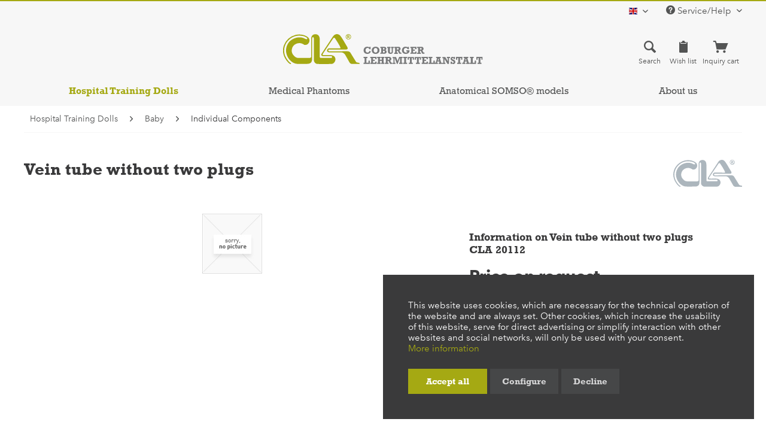

--- FILE ---
content_type: text/html; charset=UTF-8
request_url: https://cla.de/en/hospital-training-dolls/baby/individual-components/vein-tube-without-two-plugs/cla-20112
body_size: 13666
content:
<!DOCTYPE html> <html class="no-js" lang="en" itemscope="itemscope" itemtype="https://schema.org/WebPage"> <head> <meta charset="utf-8"><script>window.dataLayer = window.dataLayer || [];</script><script>window.dataLayer.push({"ecommerce":{"detail":{"actionField":{"list":"Individual Components"},"products":[{"name":"Vein tube without two plugs","id":"IDS-2376","price":"0","brand":"CLA","category":"Individual Components","variant":""}]},"currencyCode":"EUR"},"google_tag_params":{"ecomm_pagetype":"product","ecomm_prodid":"IDS-2376"}});</script> <script>
var googleTag = function(w,d,s,l,i){w[l]=w[l]||[];w[l].push({'gtm.start':new Date().getTime(),event:'gtm.js'});var f=d.getElementsByTagName(s)[0],j=d.createElement(s),dl=l!='dataLayer'?'&l='+l:'';j.async=true;j.src='https://www.googletagmanager.com/gtm.js?id='+i+dl+'';f.parentNode.insertBefore(j,f);};
</script> <meta name="author" content="" /> <meta name="robots" content="index,follow" /> <meta name="revisit-after" content="15 days" /> <meta name="keywords" content="" /> <meta name="description" content="" /> <meta property="og:type" content="product" /> <meta property="og:site_name" content="CLA® - Coburger Lehrmittelanstalt" /> <meta property="og:url" content="https://cla.de/en/hospital-training-dolls/baby/individual-components/vein-tube-without-two-plugs/cla-20112" /> <meta property="og:title" content="Vein tube without two plugs" /> <meta property="og:description" content="" /> <meta property="og:image" content="" /> <meta property="product:brand" content="CLA" /> <meta property="product:price" content="0" /> <meta property="product:product_link" content="https://cla.de/en/hospital-training-dolls/baby/individual-components/vein-tube-without-two-plugs/cla-20112" /> <meta name="twitter:card" content="product" /> <meta name="twitter:site" content="CLA® - Coburger Lehrmittelanstalt" /> <meta name="twitter:title" content="Vein tube without two plugs" /> <meta name="twitter:description" content="" /> <meta name="twitter:image" content="" /> <meta itemprop="copyrightHolder" content="CLA® - Coburger Lehrmittelanstalt" /> <meta itemprop="copyrightYear" content="2026" /> <meta itemprop="isFamilyFriendly" content="True" /> <meta itemprop="image" content="/themes/Frontend/ClaTheme/frontend/_public/src/img/logos/cla-logo-xl.svg" /> <meta name="viewport" content="width=device-width, initial-scale=1.0"> <meta name="mobile-web-app-capable" content="yes"> <meta name="apple-mobile-web-app-title" content="CLA® - Coburger Lehrmittelanstalt"> <meta name="apple-mobile-web-app-capable" content="yes"> <meta name="apple-mobile-web-app-status-bar-style" content="default"> <link rel="alternate" hreflang="x-default" href="https://cla.de/de/krankenpflegepuppen/baby/ersatzteile/venenschlauch-ohne-abschlussstopfen-cla-20112" /> <link rel="alternate" hreflang="en-GB" href="https://cla.de/en/hospital-training-dolls/baby/individual-components/vein-tube-without-two-plugs/cla-20112" /> <link rel="apple-touch-icon-precomposed" href="/themes/Frontend/ClaTheme/frontend/_public/src/img/favicons/apple-touch-icon.png"> <link rel="shortcut icon" href="/themes/Frontend/ClaTheme/frontend/_public/src/img/favicons/favicon-32x32.png"> <meta name="msapplication-navbutton-color" content="#a5a913" /> <meta name="application-name" content="CLA® - Coburger Lehrmittelanstalt" /> <meta name="msapplication-starturl" content="https://cla.de/en/" /> <meta name="msapplication-window" content="width=1024;height=768" /> <meta name="msapplication-TileImage" content="/themes/Frontend/ClaTheme/frontend/_public/src/img/favicons/mstile-310x310.png"> <meta name="msapplication-TileColor" content="#a5a913"> <meta name="theme-color" content="#a5a913" /> <link rel="canonical" href="https://cla.de/en/hospital-training-dolls/baby/individual-components/vein-tube-without-two-plugs/cla-20112" /> <title itemprop="name">Vein tube without two plugs | Individual Components | Baby | Hospital Training Dolls | CLA® - Coburger Lehrmittelanstalt</title> <link href="/web/cache/1700493970_821fd468d07ea5c08140bd34c6bbad12.css" media="all" rel="stylesheet" type="text/css" /> </head> <body class="is--ctl-detail is--act-index" ><!-- WbmTagManager (noscript) -->
<noscript><iframe src="https://www.googletagmanager.com/ns.html?id=GTM-KX6HTRL"
            height="0" width="0" style="display:none;visibility:hidden"></iframe></noscript>
<!-- End WbmTagManager (noscript) --> <div class="page-wrap"> <noscript class="noscript-main"> <div class="alert is--warning"> <div class="alert--icon"> <i class="icon--element icon--warning"></i> </div> <div class="alert--content"> To be able to use CLA&#xAE;&#x20;-&#x20;Coburger&#x20;Lehrmittelanstalt in full range, we recommend activating Javascript in your browser. </div> </div> </noscript> <header class="header-main"> <div class="top-bar"> <div class="container block-group"> <nav class="top-bar--navigation block" role="menubar">  <div class="top-bar--language navigation--entry"> <form method="post" class="language--form"> <div class="field--select"> <div class="language--flag en_GB">english</div> <div class="select-field"> <select name="__shop" class="language--select" data-auto-submit="true"> <option value="1" > deutsch </option> <option value="3" selected="selected"> english </option> </select> </div> <input type="hidden" name="__redirect" value="1"> </div> </form> </div>  <div class="navigation--entry entry--compare is--hidden" role="menuitem" aria-haspopup="true" data-drop-down-menu="true">   </div> <div class="navigation--entry entry--service has--drop-down" role="menuitem" aria-haspopup="true" data-drop-down-menu="true"> <i class="icon--service"></i> Service/Help <ul class="service--list is--rounded" role="menu"> <li class="service--entry" role="menuitem"> <a class="service--link" href="/en/videos" title="Demonstrations" target="_parent"> Demonstrations </a> </li> <li class="service--entry" role="menuitem"> <a class="service--link" href="https://cla.de/en/contact" title="Contact" target="_self"> Contact </a> </li> <li class="service--entry" role="menuitem"> <a class="service--link" href="https://cla.de/en/fairs-and-events" title="Fairs and events" > Fairs and events </a> </li> <li class="service--entry" role="menuitem"> <a class="service--link" href="https://cla.de/en/request-for-product-repair" title="Request for repair" target="_self"> Request for repair </a> </li> </ul> </div> </nav> </div> </div> <div class="container header--navigation"> <div class="logo-main block-group" role="banner"> <div class="logo--shop block"> <a class="logo--link" href="https://cla.de/en/" title="CLA® - Coburger Lehrmittelanstalt - Switch to homepage"> <picture> <source srcset="/themes/Frontend/ClaTheme/frontend/_public/src/img/logos/cla-logo-xl.svg" media="(min-width: 78.75em)"> <source srcset="/themes/Frontend/ClaTheme/frontend/_public/src/img/logos/cla-logo-xl.svg" media="(min-width: 64em)"> <source srcset="/themes/Frontend/ClaTheme/frontend/_public/src/img/logos/cla-logo-xl.svg" media="(min-width: 48em)"> <img loading="lazy" srcset="/themes/Frontend/ClaTheme/frontend/_public/src/img/logos/cla-logo-xl.svg" alt="CLA® - Coburger Lehrmittelanstalt - Switch to homepage" /> </picture> </a> </div> </div> <nav class="shop--navigation block-group"> <ul class="navigation--list block-group" role="menubar"> <li class="navigation--entry entry--menu-left" role="menuitem"> <a class="btn is--icon-top entry--link entry--link" href="#offcanvas--left" data-offcanvas="true" data-offCanvasSelector=".sidebar-main"> <i class="icon--list3"></i> <span class="menu-left--display">Menu</span> </a> </li> <li class="navigation--entry entry--search" role="menuitem" data-search="true" aria-haspopup="true"> <a class="btn is--icon-top entry--link entry--trigger" href="#show-hide--search" title="Show / close search"> <i class="icon--search"></i> <span class="search--display">Search</span> </a> <form action="/en/search" method="get" class="main-search--form"> <input type="search" name="sSearch" aria-label="Search..." class="main-search--field" autocomplete="off" autocapitalize="off" placeholder="Search..." maxlength="30" /> <button type="submit" class="main-search--button" aria-label="Search"> <i class="icon--search"></i> <span class="main-search--text">Search</span> </button> <div class="form--ajax-loader">&nbsp;</div> </form> <div class="main-search--results"></div> </li>  <li class="navigation--entry entry--notepad" role="menuitem"> <a class="btn is--icon-top entry--link notepad--link" href="https://cla.de/en/note" title="Wish list"> <i class="icon--clipboard"></i> <span class="notepad--display"> Wish list </span> </a> </li> <li class="navigation--entry entry--cart" role="menuitem"> <a class="btn is--icon-top entry--link cart--link" href="https://cla.de/en/checkout/cart" title="Inquiry cart"> <i class="icon--basket"></i> <span class="cart--display"> Inquiry cart </span> <span class="badge is--primary is--minimal cart--quantity is--hidden">0</span> <span class="cart--amount is--hidden"> &euro;0.00 * </span> </a> <div class="ajax-loader">&nbsp;</div> </li>  </ul> </nav> <div class="container--ajax-cart" data-collapse-cart="true" data-displayMode="offcanvas"></div> </div> </header> <nav class="navigation-main"> <div class="container" data-menu-scroller="true" data-listSelector=".navigation--list.container" data-viewPortSelector=".navigation--list-wrapper"> <div class="navigation--list-wrapper"> <ul class="navigation--list container" role="menubar" itemscope="itemscope" itemtype="https://schema.org/SiteNavigationElement"> <li class="navigation--entry is--home" role="menuitem"><a class="navigation--link is--first" href="https://cla.de/en/" title="Home" aria-label="Home" itemprop="url"><span itemprop="name">Home</span></a></li><li class="navigation--entry is--active" role="menuitem"><a class="navigation--link is--active" href="https://cla.de/en/hospital-training-dolls/" title="Hospital Training Dolls" aria-label="Hospital Training Dolls" itemprop="url"><span itemprop="name">Hospital Training Dolls</span></a></li><li class="navigation--entry" role="menuitem"><a class="navigation--link" href="https://cla.de/en/medical-phantoms/" title="Medical Phantoms" aria-label="Medical Phantoms" itemprop="url"><span itemprop="name">Medical Phantoms</span></a></li><li class="navigation--entry" role="menuitem"><a class="navigation--link" href="https://cla.de/en/anatomical-somso-models/" title="Anatomical SOMSO® models" aria-label="Anatomical SOMSO® models" itemprop="url"><span itemprop="name">Anatomical SOMSO® models</span></a></li><li class="navigation--entry" role="menuitem"><a class="navigation--link" href="https://cla.de/en/about-us/cla-coburger-lehrmittelanstalt/" title="About us" aria-label="About us" itemprop="url" target="_self"><span itemprop="name">About us</span></a></li> </ul> </div> <div class="advanced-menu" data-advanced-menu="true" data-hoverDelay="100"> <div class="menu--container"> <div class="button-container"> <a href="https://cla.de/en/hospital-training-dolls/" class="button--category" title="To category Hospital Training Dolls">To category Hospital Training Dolls<i class="icon--arrow-right"></i></a> <span class="button--close"><i class="icon--cross"></i></span> </div> <div class="content--wrapper has--content has--teaser has--gallery"> <ul class="menu--list menu--level-0 columns--1" style="width: 25%;"> <li class="menu--list-item item--level-0" style="width: 100%"> <a href="https://cla.de/en/hospital-training-dolls/information/" class="menu--list-item-link" aria-label="Information" title="Information">Information</a> </li> <li class="menu--list-item item--level-0" style="width: 100%"> <a href="https://cla.de/en/hospital-training-dolls/adult/" class="menu--list-item-link" aria-label="Adult" title="Adult">Adult</a> </li> <li class="menu--list-item item--level-0" style="width: 100%"> <a href="https://cla.de/en/hospital-training-dolls/child/" class="menu--list-item-link" aria-label="Child" title="Child">Child</a> </li> <li class="menu--list-item item--level-0" style="width: 100%"> <a href="https://cla.de/en/hospital-training-dolls/baby/" class="menu--list-item-link" aria-label="Baby" title="Baby">Baby</a> </li> </ul> <div class="menu--delimiter" style="right: 75%;"></div> <div class="menu--teaser" style="width: 75%;"> <div class="teaser--headline">Hospital Training Dolls</div> <div class="teaser--text"> <p>CLA® offers a range of life-size training manikins for nursing school training and medical staff training. The comprehensive program ranging from premature babies to infants and children to adults, provides a solution to almost all needs. CLA® offers a differentiated range of medical phantoms for the training of prospective doctors and highly qualified medical assistants.</p> <p><a class="btn is--secondary" href="https://cla.de/en/hospital-training-dolls/information/">further information</a></p> </div> <div class="teaser--gallery"> <a class="teaser--gallery-item" title="Adult Hospital Training Dolls" href="https://cla.de/en/hospital-training-dolls/adult/"><img src="https://cla.de/media/image/6b/e6/be/1-cla1_v2fYXTYdQg8sCjk_140x140@2x.jpg" alt=""/></a> <a class="teaser--gallery-item" title="Child Hospital Training Dolls" href="https://cla.de/en/hospital-training-dolls/child/"><img src="https://cla.de/media/image/c2/7b/b6/1-cla23_v1svNxMAhuyJpap_140x140@2x.jpg" alt=""/></a> <a class="teaser--gallery-item" title="Baby Hospital Training Dolls" href="https://cla.de/en/hospital-training-dolls/baby/"><img src="https://cla.de/media/image/8a/b2/a2/1-cla20_v3XTu0odnqoJktF_140x140@2x.jpg" alt=""/></a> </div> </div> </div> </div> <div class="menu--container"> <div class="button-container"> <a href="https://cla.de/en/medical-phantoms/" class="button--category" title="To category Medical Phantoms">To category Medical Phantoms<i class="icon--arrow-right"></i></a> <span class="button--close"><i class="icon--cross"></i></span> </div> <div class="content--wrapper has--content has--teaser has--gallery"> <ul class="menu--list menu--level-0 columns--1" style="width: 25%;"> <li class="menu--list-item item--level-0" style="width: 100%"> <a href="https://cla.de/en/medical-phantoms/information/" class="menu--list-item-link" aria-label="Information" title="Information">Information</a> </li> <li class="menu--list-item item--level-0" style="width: 100%"> <a href="https://cla.de/en/medical-phantoms/arthroscopy/" class="menu--list-item-link" aria-label="Arthroscopy" title="Arthroscopy">Arthroscopy</a> </li> <li class="menu--list-item item--level-0" style="width: 100%"> <a href="https://cla.de/en/medical-phantoms/surgical-and-skin-suture-practice-models/" class="menu--list-item-link" aria-label="Surgical and skin suture practice models" title="Surgical and skin suture practice models">Surgical and skin suture practice models</a> </li> <li class="menu--list-item item--level-0" style="width: 100%"> <a href="https://cla.de/en/medical-phantoms/gastro-bulboscopy/" class="menu--list-item-link" aria-label="Gastro-Bulboscopy" title="Gastro-Bulboscopy">Gastro-Bulboscopy</a> </li> <li class="menu--list-item item--level-0" style="width: 100%"> <a href="https://cla.de/en/medical-phantoms/urology/" class="menu--list-item-link" aria-label="Urology" title="Urology">Urology</a> </li> <li class="menu--list-item item--level-0" style="width: 100%"> <a href="https://cla.de/en/medical-phantoms/catheterisation/" class="menu--list-item-link" aria-label="Catheterisation" title="Catheterisation">Catheterisation</a> </li> <li class="menu--list-item item--level-0" style="width: 100%"> <a href="https://cla.de/en/medical-phantoms/colonoscopy/" class="menu--list-item-link" aria-label="Colonoscopy" title="Colonoscopy">Colonoscopy</a> </li> <li class="menu--list-item item--level-0" style="width: 100%"> <a href="https://cla.de/en/medical-phantoms/intubation/" class="menu--list-item-link" aria-label="Intubation" title="Intubation">Intubation</a> </li> <li class="menu--list-item item--level-0" style="width: 100%"> <a href="https://cla.de/en/medical-phantoms/bronchoscopy/" class="menu--list-item-link" aria-label="Bronchoscopy" title="Bronchoscopy">Bronchoscopy</a> </li> <li class="menu--list-item item--level-0" style="width: 100%"> <a href="https://cla.de/en/medical-phantoms/tracheotomy/" class="menu--list-item-link" aria-label="Tracheotomy" title="Tracheotomy">Tracheotomy</a> </li> <li class="menu--list-item item--level-0" style="width: 100%"> <a href="https://cla.de/en/medical-phantoms/pelviscopy/" class="menu--list-item-link" aria-label="Pelviscopy" title="Pelviscopy">Pelviscopy</a> </li> </ul> <div class="menu--delimiter" style="right: 75%;"></div> <div class="menu--teaser" style="width: 75%;"> <div class="teaser--headline">Medical Phantoms</div> <div class="teaser--text"> <p>CLA® medical phantoms are often made to mature in years of meticulous work and stringent tests. The close cooperation with the practicing scientists guarantees a high professional standard and thus creates absolutely realistic exercise conditions. Of course, all models are subject to a constant process of improvement, integrating all medical, therapeutic and technical innovations.</p> <p><a class="btn is--secondary" href="https://cla.de/en/medical-phantoms/information/">further information</a></p> </div> <div class="teaser--gallery"> <a class="teaser--gallery-item" title="Gastro-Bulboscopy" href="https://cla.de/en/medical-phantoms/gastro-bulboscopy/"><img src="https://cla.de/media/image/b5/d4/11/1-cla4498YKNSGLAhL4_140x140@2x.jpg" alt="Gastro-Bulboscopy"/><strong>Gastro-Bulboscopy</strong></a> <a class="teaser--gallery-item" title="Urology" href="https://cla.de/en/medical-phantoms/urology/"><img src="https://cla.de/media/image/4e/74/56/1-cla6_v36xrwhTEYV9bVM_140x140@2x.jpg" alt="Urology"/><strong>Urology</strong></a> <a class="teaser--gallery-item" title="Catheterisation" href="https://cla.de/en/medical-phantoms/catheterisation/"><img src="https://cla.de/media/image/21/25/88/1-cla7_14_v29ZUyHANjALm15_140x140@2x.jpg" alt="Catheterisation"/><strong>Catheterisation</strong></a> <a class="teaser--gallery-item" title="Intubation" href="https://cla.de/en/medical-phantoms/intubation/"><img src="https://cla.de/media/image/b2/5a/28/1-cla8_1_v013iF3cXI74s0gk_140x140@2x.jpg" alt="Intubation"/><strong>Intubation</strong></a> <a class="teaser--gallery-item" title="Bronchoscopy" href="https://cla.de/en/medical-phantoms/bronchoscopy/"><img src="https://cla.de/media/image/25/89/b8/1-cla9_7_v2xvJpHz4vBqMyp_140x140@2x.jpg" alt="Bronchoscopy"/><strong>Bronchoscopy</strong></a> <a class="teaser--gallery-item" title="Arthroscopy" href="https://cla.de/en/medical-phantoms/arthroscopy/"><img src="https://cla.de/media/image/7b/71/c8/1-cla10_v1mDWhdIwWU7Sgz_140x140@2x.jpg" alt="Arthroscopy"/><strong>Arthroscopy</strong></a> <a class="teaser--gallery-item" title="Pelviscopy" href="https://cla.de/en/medical-phantoms/pelviscopy/"><img src="https://cla.de/media/image/08/8d/2d/1-cla14_v2vfIoVFE4B8kwK_140x140@2x.jpg" alt="Pelviscopy"/><strong>Pelviscopy</strong></a> <a class="teaser--gallery-item" title="Tracheotomy" href="https://cla.de/en/medical-phantoms/tracheotomy/"><img src="https://cla.de/media/image/51/67/37/CLA1100_v01_140x140@2x.jpg" alt="Tracheotomy"/><strong>Tracheotomy</strong></a> <a class="teaser--gallery-item" title="Colonoscopy" href="https://cla.de/en/medical-phantoms/colonoscopy/"><img src="https://cla.de/media/image/a9/23/6b/cla-5_4-07_140x140@2x.jpg" alt="Colonoscopy"/><strong>Colonoscopy</strong></a> </div> </div> </div> </div> <div class="menu--container"> <div class="button-container"> <a href="https://cla.de/en/anatomical-somso-models/" class="button--category" title="To category Anatomical SOMSO® models">To category Anatomical SOMSO® models<i class="icon--arrow-right"></i></a> <span class="button--close"><i class="icon--cross"></i></span> </div> <div class="content--wrapper has--content has--teaser has--gallery"> <ul class="menu--list menu--level-0 columns--1" style="width: 25%;"> <li class="menu--list-item item--level-0" style="width: 100%"> <a href="https://cla.de/en/anatomical-somso-models/information/" class="menu--list-item-link" aria-label="Information" title="Information">Information</a> </li> <li class="menu--list-item item--level-0" style="width: 100%"> <a href="https://cla.de/en/anatomical-somso-models/general-anatomy/" class="menu--list-item-link" aria-label="General Anatomy" title="General Anatomy">General Anatomy</a> </li> <li class="menu--list-item item--level-0" style="width: 100%"> <a href="https://cla.de/en/anatomical-somso-models/brain-spinal-cord/" class="menu--list-item-link" aria-label="Brain / Spinal Cord" title="Brain / Spinal Cord">Brain / Spinal Cord</a> </li> <li class="menu--list-item item--level-0" style="width: 100%"> <a href="https://cla.de/en/anatomical-somso-models/head-neck/" class="menu--list-item-link" aria-label="Head / Neck" title="Head / Neck">Head / Neck</a> </li> <li class="menu--list-item item--level-0" style="width: 100%"> <a href="https://cla.de/en/anatomical-somso-models/sensory-organs/" class="menu--list-item-link" aria-label="Sensory Organs" title="Sensory Organs">Sensory Organs</a> </li> <li class="menu--list-item item--level-0" style="width: 100%"> <a href="https://cla.de/en/anatomical-somso-models/viscera/" class="menu--list-item-link" aria-label="Viscera" title="Viscera">Viscera</a> </li> <li class="menu--list-item item--level-0" style="width: 100%"> <a href="https://cla.de/en/anatomical-somso-models/pelvis/" class="menu--list-item-link" aria-label="Pelvis" title="Pelvis">Pelvis</a> </li> <li class="menu--list-item item--level-0" style="width: 100%"> <a href="https://cla.de/en/anatomical-somso-models/extremities/" class="menu--list-item-link" aria-label="Extremities" title="Extremities">Extremities</a> </li> </ul> <div class="menu--delimiter" style="right: 75%;"></div> <div class="menu--teaser" style="width: 75%;"> <div class="teaser--headline">Anatomical SOMSO® models</div> <div class="teaser--text"> <p>Especially in biology lessons it is about recognizing structures and relationships. Whether human, animal or plant, the better the model is the image of reality, the easier it is for the learner to grasp, to recognize. To understand means to touch, to look - and to the spiritual dimension comes the physical-physical. Here, SOMSO® models provide a wonderful addition to the lively and exciting lessons.</p> <p><a class="btn is--secondary" href="https://cla.de/en/anatomical-somso-models/information/">further information</a></p> </div> <div class="teaser--gallery"> <a class="teaser--gallery-item" title="General Anatomy" href="https://cla.de/en/anatomical-somso-models/general-anatomy/"><img src="https://cla.de/media/image/a2/43/a4/1-as3_v5VuGVRde36DKtf_140x140@2x.jpg" alt="General Anatomy"/></a> <a class="teaser--gallery-item" title="Brain/Spinal Cord" href="https://cla.de/en/anatomical-somso-models/brain-spinal-cord/"><img src="https://cla.de/media/image/fd/81/6b/1-bs23_4_v2fKtkoFQ1tx8de_140x140@2x.jpg" alt="Brain/Spinal Cord"/></a> <a class="teaser--gallery-item" title="Head/Neck" href="https://cla.de/en/anatomical-somso-models/head-neck/"><img src="https://cla.de/media/image/13/94/3c/1-bs18_2_v3D0QPjqWEZahKb_140x140@2x.jpg" alt="Head/Neck"/></a> <a class="teaser--gallery-item" title="Sensory Organs" href="https://cla.de/en/anatomical-somso-models/sensory-organs/"><img src="https://cla.de/media/image/6b/31/c1/1-ds13_v12koD17Tkdp8zl_140x140@2x.jpg" alt="Sensory Organs"/></a> <a class="teaser--gallery-item" title="Viscera" href="https://cla.de/en/anatomical-somso-models/viscera/"><img src="https://cla.de/media/image/22/57/70/hs1_v02o73TeM83iy7ez_140x140@2x.jpg" alt="Viscera"/></a> <a class="teaser--gallery-item" title="Pelvis" href="https://cla.de/en/anatomical-somso-models/pelvis/"><img src="https://cla.de/media/image/bd/66/ee/1-ms3_v4wLFIa86bz4ANf_140x140@2x.jpg" alt="Pelvis"/></a> <a class="teaser--gallery-item" title="Extremities" href="https://cla.de/en/anatomical-somso-models/extremities/"><img src="https://cla.de/media/image/20/e2/3a/1-ns13_v1rCiY63WweeOQL_140x140@2x.jpg" alt="Extremities"/></a> </div> </div> </div> </div> <div class="menu--container"> <div class="button-container"> <a href="https://cla.de/en/about-us/cla-coburger-lehrmittelanstalt/" class="button--category" title="To category About us">To category About us<i class="icon--arrow-right"></i></a> <span class="button--close"><i class="icon--cross"></i></span> </div> <div class="content--wrapper has--content has--teaser"> <ul class="menu--list menu--level-0 columns--1" style="width: 25%;"> <li class="menu--list-item item--level-0" style="width: 100%"> <a href="https://cla.de/en/contact" class="menu--list-item-link" aria-label="Contact" title="Contact" target="_self">Contact</a> </li> <li class="menu--list-item item--level-0" style="width: 100%"> <a href="https://cla.de/en/fairs-and-events" class="menu--list-item-link" aria-label="Fairs and events" title="Fairs and events" target="_parent">Fairs and events</a> </li> <li class="menu--list-item item--level-0" style="width: 100%"> <a href="https://cla.de/en/about-us/cla-coburger-lehrmittelanstalt/" class="menu--list-item-link" aria-label="CLA® Coburger Lehrmittelanstalt" title="CLA® Coburger Lehrmittelanstalt">CLA® Coburger Lehrmittelanstalt</a> </li> <li class="menu--list-item item--level-0" style="width: 100%"> <a href="https://cla.de/en/about-us/quality-compliance/" class="menu--list-item-link" aria-label="Quality compliance" title="Quality compliance">Quality compliance</a> </li> <li class="menu--list-item item--level-0" style="width: 100%"> <a href="https://cla.de/en/about-us/our-history/" class="menu--list-item-link" aria-label="Our history" title="Our history">Our history</a> </li> </ul> <div class="menu--delimiter" style="right: 75%;"></div> <div class="menu--teaser" style="width: 75%;"> <div class="teaser--text"> <p>CLA® has set itself the goal of providing media for health education. She wants to contribute to the professional training of nursing staff and doctors. CLA® offers a comprehensive and high-quality range for this purpose.</p> <p><a class="btn is--secondary is--inverted" href="https://cla.de/en/about-us/cla-coburger-lehrmittelanstalt/">learn more about CLA</a></p> </div> </div> </div> </div> </div> </div> </nav> <section class="content-main container block-group"> <nav class="content--breadcrumb block"> <ul class="breadcrumb--list" role="menu" itemscope itemtype="https://schema.org/BreadcrumbList"> <li role="menuitem" class="breadcrumb--entry" itemprop="itemListElement" itemscope itemtype="https://schema.org/ListItem"> <a class="breadcrumb--link" href="https://cla.de/en/hospital-training-dolls/" title="Hospital Training Dolls" itemprop="item"> <link itemprop="url" href="https://cla.de/en/hospital-training-dolls/" /> <span class="breadcrumb--title" itemprop="name">Hospital Training Dolls</span> </a> <meta itemprop="position" content="0" /> </li> <li role="none" class="breadcrumb--separator"> <i class="icon--arrow-right"></i> </li> <li role="menuitem" class="breadcrumb--entry" itemprop="itemListElement" itemscope itemtype="https://schema.org/ListItem"> <a class="breadcrumb--link" href="https://cla.de/en/hospital-training-dolls/baby/" title="Baby" itemprop="item"> <link itemprop="url" href="https://cla.de/en/hospital-training-dolls/baby/" /> <span class="breadcrumb--title" itemprop="name">Baby</span> </a> <meta itemprop="position" content="1" /> </li> <li role="none" class="breadcrumb--separator"> <i class="icon--arrow-right"></i> </li> <li role="menuitem" class="breadcrumb--entry is--active" itemprop="itemListElement" itemscope itemtype="https://schema.org/ListItem"> <a class="breadcrumb--link" href="https://cla.de/en/hospital-training-dolls/baby/individual-components/" title="Individual Components" itemprop="item"> <link itemprop="url" href="https://cla.de/en/hospital-training-dolls/baby/individual-components/" /> <span class="breadcrumb--title" itemprop="name">Individual Components</span> </a> <meta itemprop="position" content="2" /> </li> </ul> </nav> <div class="content-main--inner"> <div id='cookie-consent' class='off-canvas is--left block-transition' data-cookie-consent-manager='true' data-cookieTimeout='60'> <div class='cookie-consent--header cookie-consent--close'> Cookie preferences <i class="icon--arrow-right"></i> </div> <div class='cookie-consent--description'> This website uses cookies, which are necessary for the technical operation of the website and are always set. Other cookies, which increase the comfort when using this website, are used for direct advertising or to facilitate interaction with other websites and social networks, are only set with your consent. </div> <div class='cookie-consent--configuration'> <div class='cookie-consent--configuration-header'> <div class='cookie-consent--configuration-header-text'>Configuration</div> </div> <div class='cookie-consent--configuration-main'> <div class='cookie-consent--group'> <input type="hidden" class="cookie-consent--group-name" value="technical" /> <label class="cookie-consent--group-state cookie-consent--state-input cookie-consent--required"> <input type="checkbox" name="technical-state" class="cookie-consent--group-state-input" disabled="disabled" checked="checked"/> <span class="cookie-consent--state-input-element"></span> </label> <div class='cookie-consent--group-title' data-collapse-panel='true' data-contentSiblingSelector=".cookie-consent--group-container"> <div class="cookie-consent--group-title-label cookie-consent--state-label"> Technically required </div> <span class="cookie-consent--group-arrow is-icon--right"> <i class="icon--arrow-right"></i> </span> </div> <div class='cookie-consent--group-container'> <div class='cookie-consent--group-description'> These cookies are necessary for the basic functions of the shop. </div> <div class='cookie-consent--cookies-container'> <div class='cookie-consent--cookie'> <input type="hidden" class="cookie-consent--cookie-name" value="allowCookie" /> <label class="cookie-consent--cookie-state cookie-consent--state-input cookie-consent--required"> <input type="checkbox" name="allowCookie-state" class="cookie-consent--cookie-state-input" disabled="disabled" checked="checked" /> <span class="cookie-consent--state-input-element"></span> </label> <div class='cookie--label cookie-consent--state-label'> "Allow all cookies" cookie </div> </div> <div class='cookie-consent--cookie'> <input type="hidden" class="cookie-consent--cookie-name" value="cookieDeclined" /> <label class="cookie-consent--cookie-state cookie-consent--state-input cookie-consent--required"> <input type="checkbox" name="cookieDeclined-state" class="cookie-consent--cookie-state-input" disabled="disabled" checked="checked" /> <span class="cookie-consent--state-input-element"></span> </label> <div class='cookie--label cookie-consent--state-label'> "Decline all cookies" cookie </div> </div> <div class='cookie-consent--cookie'> <input type="hidden" class="cookie-consent--cookie-name" value="csrf_token" /> <label class="cookie-consent--cookie-state cookie-consent--state-input cookie-consent--required"> <input type="checkbox" name="csrf_token-state" class="cookie-consent--cookie-state-input" disabled="disabled" checked="checked" /> <span class="cookie-consent--state-input-element"></span> </label> <div class='cookie--label cookie-consent--state-label'> CSRF token </div> </div> <div class='cookie-consent--cookie'> <input type="hidden" class="cookie-consent--cookie-name" value="cookiePreferences" /> <label class="cookie-consent--cookie-state cookie-consent--state-input cookie-consent--required"> <input type="checkbox" name="cookiePreferences-state" class="cookie-consent--cookie-state-input" disabled="disabled" checked="checked" /> <span class="cookie-consent--state-input-element"></span> </label> <div class='cookie--label cookie-consent--state-label'> Cookie preferences </div> </div> <div class='cookie-consent--cookie'> <input type="hidden" class="cookie-consent--cookie-name" value="currency" /> <label class="cookie-consent--cookie-state cookie-consent--state-input cookie-consent--required"> <input type="checkbox" name="currency-state" class="cookie-consent--cookie-state-input" disabled="disabled" checked="checked" /> <span class="cookie-consent--state-input-element"></span> </label> <div class='cookie--label cookie-consent--state-label'> Currency change </div> </div> <div class='cookie-consent--cookie'> <input type="hidden" class="cookie-consent--cookie-name" value="slt" /> <label class="cookie-consent--cookie-state cookie-consent--state-input cookie-consent--required"> <input type="checkbox" name="slt-state" class="cookie-consent--cookie-state-input" disabled="disabled" checked="checked" /> <span class="cookie-consent--state-input-element"></span> </label> <div class='cookie--label cookie-consent--state-label'> Customer recognition </div> </div> <div class='cookie-consent--cookie'> <input type="hidden" class="cookie-consent--cookie-name" value="nocache" /> <label class="cookie-consent--cookie-state cookie-consent--state-input cookie-consent--required"> <input type="checkbox" name="nocache-state" class="cookie-consent--cookie-state-input" disabled="disabled" checked="checked" /> <span class="cookie-consent--state-input-element"></span> </label> <div class='cookie--label cookie-consent--state-label'> Customer-specific caching </div> </div> <div class='cookie-consent--cookie'> <input type="hidden" class="cookie-consent--cookie-name" value="x-cache-context-hash" /> <label class="cookie-consent--cookie-state cookie-consent--state-input cookie-consent--required"> <input type="checkbox" name="x-cache-context-hash-state" class="cookie-consent--cookie-state-input" disabled="disabled" checked="checked" /> <span class="cookie-consent--state-input-element"></span> </label> <div class='cookie--label cookie-consent--state-label'> Individual prices </div> </div> <div class='cookie-consent--cookie'> <input type="hidden" class="cookie-consent--cookie-name" value="shop" /> <label class="cookie-consent--cookie-state cookie-consent--state-input cookie-consent--required"> <input type="checkbox" name="shop-state" class="cookie-consent--cookie-state-input" disabled="disabled" checked="checked" /> <span class="cookie-consent--state-input-element"></span> </label> <div class='cookie--label cookie-consent--state-label'> Selected shop </div> </div> <div class='cookie-consent--cookie'> <input type="hidden" class="cookie-consent--cookie-name" value="session" /> <label class="cookie-consent--cookie-state cookie-consent--state-input cookie-consent--required"> <input type="checkbox" name="session-state" class="cookie-consent--cookie-state-input" disabled="disabled" checked="checked" /> <span class="cookie-consent--state-input-element"></span> </label> <div class='cookie--label cookie-consent--state-label'> Session </div> </div> </div> </div> </div> <div class='cookie-consent--group'> <input type="hidden" class="cookie-consent--group-name" value="comfort" /> <label class="cookie-consent--group-state cookie-consent--state-input"> <input type="checkbox" name="comfort-state" class="cookie-consent--group-state-input"/> <span class="cookie-consent--state-input-element"></span> </label> <div class='cookie-consent--group-title' data-collapse-panel='true' data-contentSiblingSelector=".cookie-consent--group-container"> <div class="cookie-consent--group-title-label cookie-consent--state-label"> Comfort functions </div> <span class="cookie-consent--group-arrow is-icon--right"> <i class="icon--arrow-right"></i> </span> </div> <div class='cookie-consent--group-container'> <div class='cookie-consent--group-description'> These cookies are used to make the shopping experience even more appealing, for example for the recognition of the visitor. </div> <div class='cookie-consent--cookies-container'> <div class='cookie-consent--cookie'> <input type="hidden" class="cookie-consent--cookie-name" value="sUniqueID" /> <label class="cookie-consent--cookie-state cookie-consent--state-input"> <input type="checkbox" name="sUniqueID-state" class="cookie-consent--cookie-state-input" /> <span class="cookie-consent--state-input-element"></span> </label> <div class='cookie--label cookie-consent--state-label'> Note </div> </div> </div> </div> </div> <div class='cookie-consent--group'> <input type="hidden" class="cookie-consent--group-name" value="statistics" /> <label class="cookie-consent--group-state cookie-consent--state-input"> <input type="checkbox" name="statistics-state" class="cookie-consent--group-state-input"/> <span class="cookie-consent--state-input-element"></span> </label> <div class='cookie-consent--group-title' data-collapse-panel='true' data-contentSiblingSelector=".cookie-consent--group-container"> <div class="cookie-consent--group-title-label cookie-consent--state-label"> Statistics & Tracking </div> <span class="cookie-consent--group-arrow is-icon--right"> <i class="icon--arrow-right"></i> </span> </div> <div class='cookie-consent--group-container'> <div class='cookie-consent--cookies-container'> <div class='cookie-consent--cookie'> <input type="hidden" class="cookie-consent--cookie-name" value="partner" /> <label class="cookie-consent--cookie-state cookie-consent--state-input"> <input type="checkbox" name="partner-state" class="cookie-consent--cookie-state-input" /> <span class="cookie-consent--state-input-element"></span> </label> <div class='cookie--label cookie-consent--state-label'> Affiliate program </div> </div> <div class='cookie-consent--cookie'> <input type="hidden" class="cookie-consent--cookie-name" value="wbm_tag_manager" /> <label class="cookie-consent--cookie-state cookie-consent--state-input"> <input type="checkbox" name="wbm_tag_manager-state" class="cookie-consent--cookie-state-input" /> <span class="cookie-consent--state-input-element"></span> </label> <div class='cookie--label cookie-consent--state-label'> Google Tag Manager </div> </div> <div class='cookie-consent--cookie'> <input type="hidden" class="cookie-consent--cookie-name" value="x-ua-device" /> <label class="cookie-consent--cookie-state cookie-consent--state-input"> <input type="checkbox" name="x-ua-device-state" class="cookie-consent--cookie-state-input" /> <span class="cookie-consent--state-input-element"></span> </label> <div class='cookie--label cookie-consent--state-label'> Track device being used </div> </div> </div> </div> </div> </div> </div> <div class="cookie-consent--save"> <input class="cookie-consent--save-button btn is--primary" type="button" value="Save preferences" /> </div> </div> <aside class="sidebar-main off-canvas"> <div class="navigation--smartphone"> <ul class="navigation--list "> <li class="navigation--entry entry--close-off-canvas"> <a href="#close-categories-menu" title="Close menu" class="navigation--link"> Close menu <i class="icon--arrow-right"></i> </a> </li> </ul> <div class="mobile--switches">  <div class="top-bar--language navigation--entry"> <form method="post" class="language--form"> <div class="field--select"> <div class="language--flag en_GB">english</div> <div class="select-field"> <select name="__shop" class="language--select" data-auto-submit="true"> <option value="1" > deutsch </option> <option value="3" selected="selected"> english </option> </select> </div> <input type="hidden" name="__redirect" value="1"> </div> </form> </div>  </div> </div> <div class="sidebar--categories-wrapper" data-subcategory-nav="true" data-mainCategoryId="3" data-categoryId="309" data-fetchUrl="/en/widgets/listing/getCategory/categoryId/309"> <div class="categories--headline navigation--headline"> Categories </div> <div class="sidebar--categories-navigation"> <ul class="sidebar--navigation categories--navigation navigation--list is--drop-down is--level0 is--rounded" role="menu"> <li class="navigation--entry is--active has--sub-categories has--sub-children" role="menuitem"> <a class="navigation--link is--active has--sub-categories link--go-forward" href="https://cla.de/en/hospital-training-dolls/" data-categoryId="237" data-fetchUrl="/en/widgets/listing/getCategory/categoryId/237" title="Hospital Training Dolls" > Hospital Training Dolls <span class="is--icon-right"> <i class="icon--arrow-right"></i> </span> </a> <ul class="sidebar--navigation categories--navigation navigation--list is--level1 is--rounded" role="menu"> <li class="navigation--entry" role="menuitem"> <a class="navigation--link" href="https://cla.de/en/hospital-training-dolls/information/" data-categoryId="325" data-fetchUrl="/en/widgets/listing/getCategory/categoryId/325" title="Information" > Information </a> </li> <li class="navigation--entry has--sub-children" role="menuitem"> <a class="navigation--link link--go-forward" href="https://cla.de/en/hospital-training-dolls/adult/" data-categoryId="238" data-fetchUrl="/en/widgets/listing/getCategory/categoryId/238" title="Adult" > Adult <span class="is--icon-right"> <i class="icon--arrow-right"></i> </span> </a> </li> <li class="navigation--entry has--sub-children" role="menuitem"> <a class="navigation--link link--go-forward" href="https://cla.de/en/hospital-training-dolls/child/" data-categoryId="280" data-fetchUrl="/en/widgets/listing/getCategory/categoryId/280" title="Child" > Child <span class="is--icon-right"> <i class="icon--arrow-right"></i> </span> </a> </li> <li class="navigation--entry is--active has--sub-categories has--sub-children" role="menuitem"> <a class="navigation--link is--active has--sub-categories link--go-forward" href="https://cla.de/en/hospital-training-dolls/baby/" data-categoryId="276" data-fetchUrl="/en/widgets/listing/getCategory/categoryId/276" title="Baby" > Baby <span class="is--icon-right"> <i class="icon--arrow-right"></i> </span> </a> <ul class="sidebar--navigation categories--navigation navigation--list is--level2 navigation--level-high is--rounded" role="menu"> <li class="navigation--entry" role="menuitem"> <a class="navigation--link" href="https://cla.de/en/hospital-training-dolls/baby/models/" data-categoryId="277" data-fetchUrl="/en/widgets/listing/getCategory/categoryId/277" title="Models" > Models </a> </li> <li class="navigation--entry is--active" role="menuitem"> <a class="navigation--link is--active" href="https://cla.de/en/hospital-training-dolls/baby/individual-components/" data-categoryId="309" data-fetchUrl="/en/widgets/listing/getCategory/categoryId/309" title="Individual Components" > Individual Components </a> </li> </ul> </li> </ul> </li> <li class="navigation--entry has--sub-children" role="menuitem"> <a class="navigation--link link--go-forward" href="https://cla.de/en/medical-phantoms/" data-categoryId="243" data-fetchUrl="/en/widgets/listing/getCategory/categoryId/243" title="Medical Phantoms" > Medical Phantoms <span class="is--icon-right"> <i class="icon--arrow-right"></i> </span> </a> </li> <li class="navigation--entry has--sub-children" role="menuitem"> <a class="navigation--link link--go-forward" href="https://cla.de/en/anatomical-somso-models/" data-categoryId="12" data-fetchUrl="/en/widgets/listing/getCategory/categoryId/12" title="Anatomical SOMSO® models" > Anatomical SOMSO® models <span class="is--icon-right"> <i class="icon--arrow-right"></i> </span> </a> </li> <li class="navigation--entry" role="menuitem"> <a class="navigation--link" href="https://cla.de/en/model-accessoiries-care-products/" data-categoryId="297" data-fetchUrl="/en/widgets/listing/getCategory/categoryId/297" title="Model accessoiries / Care Products" > Model accessoiries / Care Products </a> </li> <li class="navigation--entry has--sub-children" role="menuitem"> <a class="navigation--link link--go-forward" href="https://cla.de/en/about-us/cla-coburger-lehrmittelanstalt/" data-categoryId="327" data-fetchUrl="/en/widgets/listing/getCategory/categoryId/327" title="About us" target="_self"> About us <span class="is--icon-right"> <i class="icon--arrow-right"></i> </span> </a> </li> </ul> </div> <div class="shop-sites--container is--rounded"> <div class="shop-sites--headline navigation--headline"> Information </div> <ul class="shop-sites--navigation sidebar--navigation navigation--list is--drop-down is--level0" role="menu"> <li class="navigation--entry" role="menuitem"> <a class="navigation--link" href="/en/videos" title="Demonstrations" data-categoryId="54" data-fetchUrl="/en/widgets/listing/getCustomPage/pageId/54" target="_parent"> Demonstrations </a> </li> <li class="navigation--entry" role="menuitem"> <a class="navigation--link" href="https://cla.de/en/contact" title="Contact" data-categoryId="1" data-fetchUrl="/en/widgets/listing/getCustomPage/pageId/1" target="_self"> Contact </a> </li> <li class="navigation--entry" role="menuitem"> <a class="navigation--link" href="https://cla.de/en/fairs-and-events" title="Fairs and events" data-categoryId="50" data-fetchUrl="/en/widgets/listing/getCustomPage/pageId/50" > Fairs and events </a> </li> <li class="navigation--entry" role="menuitem"> <a class="navigation--link" href="https://cla.de/en/request-for-product-repair" title="Request for repair" data-categoryId="41" data-fetchUrl="/en/widgets/listing/getCustomPage/pageId/41" target="_self"> Request for repair </a> </li> </ul> </div> </div> </aside> <div class="content--wrapper"> <div class="content product--details" itemscope itemtype="https://schema.org/Product" data-ajax-wishlist="true" data-compare-ajax="true" data-ajax-variants-container="true"> <header class="product--header"> <div class="product--info"> <h1 class="product--title" itemprop="name"> Vein tube without two plugs </h1> <div class="product--supplier"> <a href="https://cla.de/en/listing/manufacturer/sSupplier/2" title="Further products by CLA" class="product--supplier-link"> <img src="https://cla.de/media/vector/93/90/e6/supplier-icon_cla.svg" alt="CLA"> </a> </div> </div> </header> <div class="product--detail-upper block-group"> <div class="product--image-container image-slider" > <div class="frontend--detail--image--config-container" data-html5-controls="1" data-html5-loop="1" data-html5-preload="1" data-youtube-autoplay="1" data-youtube-loop="1" data-youtube-controls="1" data-youtube-rel="0" data-youtube-info="0" data-youtube-branding="0" data-vimeo-autoplay="1" data-vimeo-loop="1" data-vimeo-portrait="0" data-vimeo-title="0" data-vimeo-byline="0" data-show-navigationarrows-mobileviews="0" data-video-variant-article="0"></div> <div class="image-slider--container show--navigationarrows-mobileviews no--image no--thumbnails"> <div class="image-slider--slide"> <div class="image--box image-slider--item image-slider--item--image"> <span class="image--element" data-alt="Vein tube without two plugs"> <span class="image--media"> <img src="/themes/Frontend/Responsive/frontend/_public/src/img/no-picture.jpg" alt="Vein tube without two plugs" itemprop="image" /> </span> </span> </div> </div> </div> </div> <div class="product--buybox block"> <meta itemprop="brand" content="CLA"/> <div class="item--description"> <h3 class="article--name-secondary"> Information on Vein tube without two plugs CLA&nbsp;20112</h3> <p></p> </div> <div itemprop="offers" itemscope itemtype="http://schema.org/Offer" class="buybox--inner"> <meta itemprop="priceCurrency" content="EUR"/> <div class="product--price price--default"> <span class="price--content content--default"> Price on request </span> </div> <p class="product--tax" data-content="" data-modalbox="true" data-targetSelector="a" data-mode="ajax"> Prices incl. VAT <a title="shipping costs" href="https://cla.de/en/custom/index/sCustom/28" style="text-decoration:underline">plus shipping costs</a> </p> <div class="product--delivery"> <link itemprop="availability" href="https://schema.org/LimitedAvailability" /> <p class="delivery--information"> <span class="delivery--text delivery--text-not-available"> <i class="delivery--status-icon delivery--status-not-available"></i> Delivery time on request </span> </p> </div> <div class="product--configurator"> </div> <form name="sAddToBasket" method="post" action="https://cla.de/en/checkout/addArticle" class="buybox--form" data-add-article="true" data-eventName="submit" data-showModal="false" data-addArticleUrl="https://cla.de/en/checkout/ajaxAddArticleCart"> <input type="hidden" name="sActionIdentifier" value=""/> <input type="hidden" name="sAddAccessories" id="sAddAccessories" value=""/> <input type="hidden" name="sAdd" value="IDS-2376"/> <div class="buybox--button-container block-group"> <div class="buybox--quantity block"> <div class="select-field"> <select id="sQuantity" name="sQuantity" class="quantity--select"> <option value="1">1</option> <option value="2">2</option> <option value="3">3</option> <option value="4">4</option> <option value="5">5</option> <option value="6">6</option> <option value="7">7</option> <option value="8">8</option> <option value="9">9</option> <option value="10">10</option> <option value="11">11</option> <option value="12">12</option> <option value="13">13</option> <option value="14">14</option> <option value="15">15</option> <option value="16">16</option> <option value="17">17</option> <option value="18">18</option> <option value="19">19</option> <option value="20">20</option> </select> </div> </div> <button class="buybox--button block btn is--primary is--icon-right is--center is--large" name="Add to inquiry cart"> <span class="buy-btn--cart-add">Add to</span> <span class="buy-btn--cart-text">inquiry cart</span> <i class="icon--arrow-right"></i> </button> </div> </form> <nav class="product--actions"> <form action="https://cla.de/en/compare/add_article/articleID/10775" method="post" class="action--form"> <button type="submit" data-product-compare-add="true" title="Compare" class="action--link action--compare"> <i class="icon--compare"></i> Compare </button> </form> <form action="https://cla.de/en/note/add/ordernumber/IDS-2376" method="post" class="action--form"> <button type="submit" class="action--link link--notepad" title="Add to wish list" data-ajaxUrl="https://cla.de/en/note/ajaxAdd/ordernumber/IDS-2376" data-text="Saved"> <i class="icon--heart"></i> <span class="action--text">Remember</span> </button> </form> <a href="https://cla.de/en/tellafriend/index/sArticle/10775" rel="nofollow" title="Recommend product" class="action--link link--tell-a-friend"> <i class="icon--comment"></i> Recommend </a> </nav> </div> <ul class="product--base-info list--unstyled"> <li class="base-info--entry entry--sku is--hidden" > <strong class="entry--label"> Product nr.: </strong> <span class="entry--content" itemprop="sku"> IDS-2376 </span> </li> <li class="base-info--entry entry-attribute"> <strong class="entry--label"> Order nr.: </strong> <meta itemprop="productID" content="CLA 20112"/> <span class="entry--content">CLA 20112</span> </li> </ul> </div> </div> <div class="tab-menu--cross-selling"> <div class="tab--navigation"> <a href="#content--similar-products" title="Similar products" class="tab--link">Similar products</a> </div> <div class="tab--container-list"> <div class="tab--container" data-tab-id="similar"> <div class="tab--header"> <a href="#" class="tab--title" title="Similar products">Similar products</a> </div> <div class="tab--content content--similar"> <div class="similar--content"> <div class="product-slider " data-initOnEvent="onShowContent-similar" data-product-slider="true"> <div class="product-slider--container"> <div class="product-slider--item"> <div class="product--box box--slider" data-page-index="" data-ordernumber="IDS-646" > <div class="box--content is--rounded"> <div class="product--badges"> </div> <div class="product--info"> <a href="https://cla.de/en/hospital-training-dolls/baby/individual-components/head-with-painted-on-hair-and-eyes/cla-20100" title="Head with painted-on hair and eyes" class="product--image" > <span class="image--element"> <span class="image--media"> <img src="/themes/Frontend/ClaTheme/frontend/_public/src/img/no-picture/no-picture_2-en_GB.svg" alt="" itemprop="image"/> </span> </span> </a> <span class="product--suppliernumber">CLA 20100</span> <a href="https://cla.de/en/hospital-training-dolls/baby/individual-components/head-with-painted-on-hair-and-eyes/cla-20100" class="product--title" title="Head with painted-on hair and eyes"> Head with painted-on hair and eyes </a> <div class="product--price-info"> <div class="price--unit" title="Content"> </div> <div class="product--price"> <span class="price--default is--nowrap"> Price on request </span> </div> </div> </div> </div> </div> </div> <div class="product-slider--item"> <div class="product--box box--slider" data-page-index="" data-ordernumber="IDS-647" > <div class="box--content is--rounded"> <div class="product--badges"> </div> <div class="product--info"> <a href="https://cla.de/en/hospital-training-dolls/baby/individual-components/temporal-vein-attachment-with-vein-tube-and-two-plugs/cla-20110" title="Temporal vein attachment with vein tube and two plugs" class="product--image" > <span class="image--element"> <span class="image--media"> <img src="/themes/Frontend/ClaTheme/frontend/_public/src/img/no-picture/no-picture_2-en_GB.svg" alt="" itemprop="image"/> </span> </span> </a> <span class="product--suppliernumber">CLA 20110</span> <a href="https://cla.de/en/hospital-training-dolls/baby/individual-components/temporal-vein-attachment-with-vein-tube-and-two-plugs/cla-20110" class="product--title" title="Temporal vein attachment with vein tube and two plugs"> Temporal vein attachment with vein tube and two plugs </a> <div class="product--price-info"> <div class="price--unit" title="Content"> </div> <div class="product--price"> <span class="price--default is--nowrap"> Price on request </span> </div> </div> </div> </div> </div> </div> <div class="product-slider--item"> <div class="product--box box--slider" data-page-index="" data-ordernumber="IDS-648" > <div class="box--content is--rounded"> <div class="product--badges"> </div> <div class="product--info"> <a href="https://cla.de/en/hospital-training-dolls/baby/individual-components/plug-for-vein-tube/cla-20120" title="Plug for vein tube" class="product--image" > <span class="image--element"> <span class="image--media"> <img src="/themes/Frontend/ClaTheme/frontend/_public/src/img/no-picture/no-picture_2-en_GB.svg" alt="" itemprop="image"/> </span> </span> </a> <span class="product--suppliernumber">CLA 20120</span> <a href="https://cla.de/en/hospital-training-dolls/baby/individual-components/plug-for-vein-tube/cla-20120" class="product--title" title="Plug for vein tube"> Plug for vein tube </a> <div class="product--price-info"> <div class="price--unit" title="Content"> </div> <div class="product--price"> <span class="price--default is--nowrap"> Price on request </span> </div> </div> </div> </div> </div> </div> <div class="product-slider--item"> <div class="product--box box--slider" data-page-index="" data-ordernumber="IDS-649" > <div class="box--content is--rounded"> <div class="product--badges"> </div> <div class="product--info"> <a href="https://cla.de/en/hospital-training-dolls/baby/individual-components/vein-puncture-cannula-ch-5/cla-20130" title="Vein puncture cannula Ch 5" class="product--image" > <span class="image--element"> <span class="image--media"> <img src="/themes/Frontend/ClaTheme/frontend/_public/src/img/no-picture/no-picture_2-en_GB.svg" alt="" itemprop="image"/> </span> </span> </a> <span class="product--suppliernumber">CLA 20130</span> <a href="https://cla.de/en/hospital-training-dolls/baby/individual-components/vein-puncture-cannula-ch-5/cla-20130" class="product--title" title="Vein puncture cannula Ch 5"> Vein puncture cannula Ch 5 </a> <div class="product--price-info"> <div class="price--unit" title="Content"> </div> <div class="product--price"> <span class="price--default is--nowrap"> Price on request </span> </div> </div> </div> </div> </div> </div> <div class="product-slider--item"> <div class="product--box box--slider" data-page-index="" data-ordernumber="IDS-651" > <div class="box--content is--rounded"> <div class="product--badges"> </div> <div class="product--info"> <a href="https://cla.de/en/hospital-training-dolls/baby/individual-components/lower-section-of-training-baby/cla-20200" title="Lower section of training baby" class="product--image" > <span class="image--element"> <span class="image--media"> <img src="/themes/Frontend/ClaTheme/frontend/_public/src/img/no-picture/no-picture_2-en_GB.svg" alt="" itemprop="image"/> </span> </span> </a> <span class="product--suppliernumber">CLA 20200</span> <a href="https://cla.de/en/hospital-training-dolls/baby/individual-components/lower-section-of-training-baby/cla-20200" class="product--title" title="Lower section of training baby"> Lower section of training baby </a> <div class="product--price-info"> <div class="price--unit" title="Content"> </div> <div class="product--price"> <span class="price--default is--nowrap"> Price on request </span> </div> </div> </div> </div> </div> </div> <div class="product-slider--item"> <div class="product--box box--slider" data-page-index="" data-ordernumber="IDS-652" > <div class="box--content is--rounded"> <div class="product--badges"> </div> <div class="product--info"> <a href="https://cla.de/en/hospital-training-dolls/baby/individual-components/stomach-with-plug-in-connection-and-glued-velcro-fastening-fabric-part/cla-20220" title="Stomach with plug-in connection and glued Velcro fastening (fabric part)" class="product--image" > <span class="image--element"> <span class="image--media"> <img src="/themes/Frontend/ClaTheme/frontend/_public/src/img/no-picture/no-picture_2-en_GB.svg" alt="" itemprop="image"/> </span> </span> </a> <span class="product--suppliernumber">CLA 20220</span> <a href="https://cla.de/en/hospital-training-dolls/baby/individual-components/stomach-with-plug-in-connection-and-glued-velcro-fastening-fabric-part/cla-20220" class="product--title" title="Stomach with plug-in connection and glued Velcro fastening (fabric part)"> Stomach with plug-in connection and glued Velcro fastening (fabric part) </a> <div class="product--price-info"> <div class="price--unit" title="Content"> </div> <div class="product--price"> <span class="price--default is--nowrap"> Price on request </span> </div> </div> </div> </div> </div> </div> <div class="product-slider--item"> <div class="product--box box--slider" data-page-index="" data-ordernumber="IDS-653" > <div class="box--content is--rounded"> <div class="product--badges"> </div> <div class="product--info"> <a href="https://cla.de/en/hospital-training-dolls/baby/individual-components/stomach-probe-ch-8/cla-20221" title="Stomach probe Ch 8" class="product--image" > <span class="image--element"> <span class="image--media"> <img src="/themes/Frontend/ClaTheme/frontend/_public/src/img/no-picture/no-picture_2-en_GB.svg" alt="" itemprop="image"/> </span> </span> </a> <span class="product--suppliernumber">CLA 20221</span> <a href="https://cla.de/en/hospital-training-dolls/baby/individual-components/stomach-probe-ch-8/cla-20221" class="product--title" title="Stomach probe Ch 8"> Stomach probe Ch 8 </a> <div class="product--price-info"> <div class="price--unit" title="Content"> </div> <div class="product--price"> <span class="price--default is--nowrap"> Price on request </span> </div> </div> </div> </div> </div> </div> <div class="product-slider--item"> <div class="product--box box--slider" data-page-index="" data-ordernumber="IDS-655" > <div class="box--content is--rounded"> <div class="product--badges"> </div> <div class="product--info"> <a href="https://cla.de/en/hospital-training-dolls/baby/individual-components/female-chest-and-abdominal-wall/cla-20400" title="Female chest and abdominal wall" class="product--image" > <span class="image--element"> <span class="image--media"> <img src="/themes/Frontend/ClaTheme/frontend/_public/src/img/no-picture/no-picture_2-en_GB.svg" alt="" itemprop="image"/> </span> </span> </a> <span class="product--suppliernumber">CLA 20400</span> <a href="https://cla.de/en/hospital-training-dolls/baby/individual-components/female-chest-and-abdominal-wall/cla-20400" class="product--title" title="Female chest and abdominal wall"> Female chest and abdominal wall </a> <div class="product--price-info"> <div class="price--unit" title="Content"> </div> <div class="product--price"> <span class="price--default is--nowrap"> Price on request </span> </div> </div> </div> </div> </div> </div> </div> </div> </div> </div> </div> </div> </div> </div> </div> <div class="last-seen-products is--hidden" data-last-seen-products="true" data-productLimit="5"> <div class="last-seen-products--title"> Viewed </div> <div class="last-seen-products--slider product-slider" data-product-slider="true"> <div class="last-seen-products--container product-slider--container"></div> </div> </div> </div> </section> <footer class="footer-main"> <div class="container"> <div class="footer--columns block-group"> <div class="footer--column column--hotline is--first block"> <div class="column--headline">Please contact us</div> <div class="column--content"> <p class="column--desc">In case of any questions regarding choice of products or specific applications <br /> <br /> <a href="tel:+499561857412" class="footer--phone-link"> +49 9561 8574-12 </a> <br /> Mon - Thu, 7:00 to 17:30 <br /> Fri 7:00 to 16:00</p> </div> </div> <div class="footer--column column--menu block"> <div class="column--headline">Information</div> <nav class="column--navigation column--content"> <ul class="navigation--list" role="menu"> <li class="navigation--entry" role="menuitem"> <a class="navigation--link" href="/en/videos" title="Demonstrations" target="_parent"> Demonstrations </a> </li> <li class="navigation--entry" role="menuitem"> <a class="navigation--link" href="https://cla.de/en/contact" title="Contact" target="_self"> Contact </a> </li> <li class="navigation--entry" role="menuitem"> <a class="navigation--link" href="https://cla.de/en/fairs-and-events" title="Fairs and events"> Fairs and events </a> </li> <li class="navigation--entry" role="menuitem"> <a class="navigation--link" href="https://cla.de/en/request-for-product-repair" title="Request for repair" target="_self"> Request for repair </a> </li> <li class="navigation--entry" role="menuitem"> <a class="navigation--link" href="https://cla.de/en/important-preliminary-information" title="Important Preliminary Information"> Important Preliminary Information </a> </li> </ul> </nav> </div> <div class="footer--column column--menu block"> <div class="column--headline">Legal Information</div> <nav class="column--navigation column--content"> <ul class="navigation--list" role="menu"> <li class="navigation--entry" role="menuitem"> <a class="navigation--link" href="https://cla.de/en/imprint" title="Imprint"> Imprint </a> </li> <li class="navigation--entry" role="menuitem"> <a class="navigation--link" href="javascript:openCookieConsentManager()" title="Cookie-Preferences"> Cookie-Preferences </a> </li> <li class="navigation--entry" role="menuitem"> <a class="navigation--link" href="https://cla.de/en/data-protection" title="Data Protection"> Data Protection </a> </li> </ul> </nav> </div> <div class="footer--column column--newsletter is--last block"> <div class="column--headline">Address</div> <div class="column--content" data-newsletter="true"> <p class="column--desc"> <img src="https://cla.de/media/vector/e1/0d/7b/logo-cla-solo.svg" alt="Coburger Lehrmittelanstalt"/ width="80"><br> <strong>Coburger Lehrmittelanstalt</strong><br/><br/> Friedrich-Rückert-Straße 54<br/>D-96450 Coburg<br/> Phone: +49 9561 8574-12<br/> Fax: +49 9561 8574-11<br/> E-Mail: <a href="mailto:info@cla.de">info@cla.de</a><br/> </p> </div> </div> </div> <div class="footer--bottom"> <div class="footer--copyright"> © 2026 CLA® - Coburger Lehrmittelanstalt · <a href="https://www.amadeus-agentur.com" title="Webdesign: amadeus Agentur" target="_blank" rel="nofollow noopener">amadeus Agentur</a> </div> <div class="footer--socialmedia"> <ul class="socialmedia--list"><li class="socialmedia--entry"><a href="https://www.instagram.com/coburger_lehrmittelanstalt/" class="socialmedia--link socialmedia--link--instagram" target="_blank" title="Folge uns auf Instagram" aria-label="instagram-profile" rel="nofollow noopener"><i class="icon--instagram"></i></a></li></ul> </div> </div> </div> </footer> </div> <div class="page-wrap--cookie-permission is--hidden" data-cookie-permission="true" data-urlPrefix="https://cla.de/en/" data-title="Cookie Guidelines" data-shopId="3"> <div class="cookie-permission--container cookie-mode--1"> <div class="cookie-permission--content cookie-permission--extra-button"> This website uses cookies, which are necessary for the technical operation of the website and are always set. Other cookies, which increase the usability of this website, serve for direct advertising or simplify interaction with other websites and social networks, will only be used with your consent. <a title="More&nbsp;information" class="cookie-permission--privacy-link" href="https://cla.de/en/custom/index/sCustom/29"> More&nbsp;information </a> </div> <div class="cookie-permission--button cookie-permission--extra-button"> <a href="#" class="cookie-permission--accept-button btn is--primary is--large is--center"> Accept all </a> <a href="#" class="cookie-permission--configure-button btn is--secondary is--large is--center" data-openConsentManager="true"> Configure </a> <a href="#" class="cookie-permission--decline-button btn is--secondary is--large is--center"> Decline </a> </div> </div> </div> <script id="footer--js-inline">
var timeNow = 1768785370;
var secureShop = true;
var asyncCallbacks = [];
document.asyncReady = function (callback) {
asyncCallbacks.push(callback);
};
var controller = controller || {"home":"https:\/\/cla.de\/en\/","vat_check_enabled":"","vat_check_required":"","register":"https:\/\/cla.de\/en\/register","checkout":"https:\/\/cla.de\/en\/checkout","ajax_search":"https:\/\/cla.de\/en\/ajax_search","ajax_cart":"https:\/\/cla.de\/en\/checkout\/ajaxCart","ajax_validate":"https:\/\/cla.de\/en\/register","ajax_add_article":"https:\/\/cla.de\/en\/checkout\/addArticle","ajax_listing":"\/en\/widgets\/listing\/listingCount","ajax_cart_refresh":"https:\/\/cla.de\/en\/checkout\/ajaxAmount","ajax_address_selection":"https:\/\/cla.de\/en\/address\/ajaxSelection","ajax_address_editor":"https:\/\/cla.de\/en\/address\/ajaxEditor"};
var snippets = snippets || { "noCookiesNotice": "We have detected that cookies are disabled in your browser. To be able to use CLA\u00AE\x20\x2D\x20Coburger\x20Lehrmittelanstalt in full range, we recommend activating Cookies in your browser." };
var themeConfig = themeConfig || {"offcanvasOverlayPage":true};
var lastSeenProductsConfig = lastSeenProductsConfig || {"baseUrl":"\/en","shopId":3,"noPicture":"\/themes\/Frontend\/Responsive\/frontend\/_public\/src\/img\/no-picture.jpg","productLimit":"5","currentArticle":{"articleId":10775,"linkDetailsRewritten":"https:\/\/cla.de\/en\/hospital-training-dolls\/baby\/individual-components\/vein-tube-without-two-plugs\/cla-20112","articleName":"Vein tube without two plugs","imageTitle":null,"images":[]}};
var csrfConfig = csrfConfig || {"generateUrl":"\/en\/csrftoken","basePath":"\/","shopId":3};
var statisticDevices = [
{ device: 'mobile', enter: 0, exit: 767 },
{ device: 'tablet', enter: 768, exit: 1259 },
{ device: 'desktop', enter: 1260, exit: 5160 }
];
var cookieRemoval = cookieRemoval || 1;
var controllerInitialized = false;
if (typeof controller !== "undefined" && controller !== null) {
controller['proxa_instagram_photos'] = "https://cla.de/en/proxa_instagram/photos";
controllerInitialized = true;
var ProxaInstagramSnippets = {
'ViewInInstagramText': 'View in Instagram'
};
}
var proxaInstagramEvents = {
'instagramimageview': 'instagramimageview',
'instagramarticleclick': 'instagramarticleclick',
};
</script> <script>
var datePickerGlobalConfig = datePickerGlobalConfig || {
locale: {
weekdays: {
shorthand: ['Sun', 'Mon', 'Tue', 'Wed', 'Thu', 'Fri', 'Sat'],
longhand: ['Sunday', 'Monday', 'Tuesday', 'Wednesday', 'Thursday', 'Friday', 'Saturday']
},
months: {
shorthand: ['Jan', 'Feb', 'Mar', 'Apr', 'May', 'Jun', 'Jul', 'Aug', 'Sep', 'Oct', 'Nov', 'Dec'],
longhand: ['January', 'February', 'March', 'April', 'May', 'June', 'July', 'August', 'September', 'October', 'November', 'December']
},
firstDayOfWeek: 0,
weekAbbreviation: 'Wk',
rangeSeparator: ' to ',
scrollTitle: 'Scroll to change',
toggleTitle: 'Click to open',
daysInMonth: [31, 28, 31, 30, 31, 30, 31, 31, 30, 31, 30, 31]
},
dateFormat: 'Y-m-d',
timeFormat: ' H:i:S',
altFormat: 'F j, Y',
altTimeFormat: ' - H:i'
};
</script> <iframe id="refresh-statistics" width="0" height="0" style="display:none;"></iframe> <script>
/**
* @returns { boolean }
*/
function hasCookiesAllowed () {
if (window.cookieRemoval === 0) {
return true;
}
if (window.cookieRemoval === 1) {
if (document.cookie.indexOf('cookiePreferences') !== -1) {
return true;
}
return document.cookie.indexOf('cookieDeclined') === -1;
}
/**
* Must be cookieRemoval = 2, so only depends on existence of `allowCookie`
*/
return document.cookie.indexOf('allowCookie') !== -1;
}
/**
* @returns { boolean }
*/
function isDeviceCookieAllowed () {
var cookiesAllowed = hasCookiesAllowed();
if (window.cookieRemoval !== 1) {
return cookiesAllowed;
}
return cookiesAllowed && document.cookie.indexOf('"name":"x-ua-device","active":true') !== -1;
}
function isSecure() {
return window.secureShop !== undefined && window.secureShop === true;
}
(function(window, document) {
var par = document.location.search.match(/sPartner=([^&])+/g),
pid = (par && par[0]) ? par[0].substring(9) : null,
cur = document.location.protocol + '//' + document.location.host,
ref = document.referrer.indexOf(cur) === -1 ? document.referrer : null,
url = "/en/widgets/index/refreshStatistic",
pth = document.location.pathname.replace("https://cla.de/en/", "/");
url += url.indexOf('?') === -1 ? '?' : '&';
url += 'requestPage=' + encodeURIComponent(pth);
url += '&requestController=' + encodeURI("detail");
if(pid) { url += '&partner=' + pid; }
if(ref) { url += '&referer=' + encodeURIComponent(ref); }
url += '&articleId=' + encodeURI("10775");
if (isDeviceCookieAllowed()) {
var i = 0,
device = 'desktop',
width = window.innerWidth,
breakpoints = window.statisticDevices;
if (typeof width !== 'number') {
width = (document.documentElement.clientWidth !== 0) ? document.documentElement.clientWidth : document.body.clientWidth;
}
for (; i < breakpoints.length; i++) {
if (width >= ~~(breakpoints[i].enter) && width <= ~~(breakpoints[i].exit)) {
device = breakpoints[i].device;
}
}
document.cookie = 'x-ua-device=' + device + '; path=/' + (isSecure() ? '; secure;' : '');
}
document
.getElementById('refresh-statistics')
.src = url;
})(window, document);
</script> <script type="text/javascript">
if (!controllerInitialized && typeof controller !== "undefined" && controller !== null) {
controller['proxa_instagram_photos'] = "https://cla.de/en/proxa_instagram/photos";
var ProxaInstagramSnippets = {
'ViewInInstagramText': 'View in Instagram'
};
}
</script> <script async src="/web/cache/1700493970_821fd468d07ea5c08140bd34c6bbad12.js" id="main-script"></script> <script>
document.asyncReady(function () {
if ($.getCookiePreference('wbm_tag_manager')) {
googleTag(window,document,'script','dataLayer','GTM-KX6HTRL');
googleTag = function () { };
}
$.subscribe('plugin/swCookieConsentManager/onBuildCookiePreferences', function (event, plugin, preferences) {
if ($.getCookiePreference('wbm_tag_manager')) {
googleTag(window,document,'script','dataLayer','GTM-KX6HTRL');
googleTag = function () { };
}
});
});
</script> <script>
/**
* Wrap the replacement code into a function to call it from the outside to replace the method when necessary
*/
var replaceAsyncReady = window.replaceAsyncReady = function() {
document.asyncReady = function (callback) {
if (typeof callback === 'function') {
window.setTimeout(callback.apply(document), 0);
}
};
};
document.getElementById('main-script').addEventListener('load', function() {
if (!asyncCallbacks) {
return false;
}
for (var i = 0; i < asyncCallbacks.length; i++) {
if (typeof asyncCallbacks[i] === 'function') {
asyncCallbacks[i].call(document);
}
}
replaceAsyncReady();
});
</script> </body> </html>

--- FILE ---
content_type: image/svg+xml
request_url: https://cla.de/themes/Frontend/ClaTheme/frontend/_public/src/img/no-picture/no-picture_2-en_GB.svg
body_size: 1987
content:
<svg xmlns="http://www.w3.org/2000/svg" width="150" height="150" viewBox="0 0 150 150"><title>no-picture</title><path d="M117 46.07h.17a.84.84 0 0 1 .51.18 5.15 5.15 0 0 1 .8 1.28l.19.36h1.33l-.27-.45-.22-.38-.07-.12c-.33-.6-.64-1-.93-1 .81-.17 1.22-.6 1.22-1.26a1.19 1.19 0 0 0-.25-.77 1.2 1.2 0 0 0-.66-.41 5.68 5.68 0 0 0-1.28-.1h-1.54v4.52h1zm0-2h.45a1.55 1.55 0 0 1 .94.17.52.52 0 0 1 .19.41.48.48 0 0 1-.25.45 1.91 1.91 0 0 1-.9.15h-.43zm.81 5.75a4.25 4.25 0 0 0 4.25-4.25 4.21 4.21 0 0 0-.58-2.15 4.06 4.06 0 0 0-1.6-1.56 4.32 4.32 0 0 0-2.07-.54 4.24 4.24 0 0 0-1.07.13 4.56 4.56 0 0 0-1 .41 4.06 4.06 0 0 0-.63.42 4 4 0 0 0-1 1.14 4.22 4.22 0 0 0-.59 2.15 4.27 4.27 0 0 0 4.26 4.25zm-2.42-6.68a3.36 3.36 0 0 1 2.42-1 3.42 3.42 0 0 1 1.69.45 3.18 3.18 0 0 1 1.27 1.25 3.38 3.38 0 0 1 .47 1.73 3.43 3.43 0 1 1-5.85-2.43zm14.48 41.75l-8.85-14.29c-1.37-1.49-2.36-2.24-4.6-2.24l-29.42.11s-.9-.64-.91-1.24c0-.8.12-1.48 1.38-1.53h26.81c1.84-.13 3.3-.84 2-3.68-3.62-6-10.09-17.82-12.61-19.39a7 7 0 0 0-9.67 1.64l-18 27.24c-1.82 2.49-1.19 4.8 2.28 4.49h12.83a1.36 1.36 0 0 1 .89 1.21c.13 1.31-.18 1.31-1 1.78h-16.66s-1.58 0-1.74-1.26v-28.22c-.41-6.71-3.85-7.73-6.85-8-3 .13-5.78 1.18-6.7 5.83v28.18c.31 2-.32 3.47-2.84 3.47h-16.71c-4.57.16-6.7-2.26-8.2-3.94a11 11 0 0 1-2.93-9.57 11.49 11.49 0 0 1 6.86-8.83c4.9-2.09 9-1.15 12.87 1.57 4.39.73 5.93-1.11 7.52-3.74a7.3 7.3 0 0 0-.74-7.22c-4.76-5.12-14.48-6.26-20.69-4.65a27.43 27.43 0 0 0-18.34 16.2c-2.84 7.57-1.73 16 3.47 23.34 1.27 1.78 5.05 6.89 7.57 6.46.36-.06.05-1.32-.16-1.42-3.31-1.58-8.53-9.19-9.73-13.78a23.12 23.12 0 0 1 7.25-23.54c6.31-5.71 13.78-7 21.09-5.61 3.58.51 8.83 3.4 7.22 4.78-1.37 1.19-3.85-.95-6.66-1.82-7.08-2.22-16.19.28-21.9 6.5a20.63 20.63 0 0 0-3.83 19.8c2 7.16 9.07 14.44 16.44 14.75 2 .09 16.28 0 16.28 0 5.2-.15 7.34-2.41 7.57-7.88l.04-31.39s0-2.18.52-2.49c1.77-1 2.11.66 2.12 1.84v33.2a6.6 6.6 0 0 0 5.2 6.94c8.11.07 22.7 0 22.7 0 4.41-.16 6.89-5.19 6.21-8.49-1.61-8-11.4-4.95-18.34-5.58-1.58 0-2.21-.16-1.58-1.73l16.41-24.57c.81-.89 1.56-1.76 3-.13 3.2 5 6.39 9.53 8.76 15a1.24 1.24 0 0 1-1.35.89l-17.39-.08a4.08 4.08 0 0 0-2.07 1.37c-.78 1.75-1.5 4.23 2.44 5h18.45c3.44-.21 5.61 1.48 7.28 3.9l6.42 11.38a5.12 5.12 0 0 0 3.64 3.11h12.61c1.13-3.08-4.23-1.12-5.62-3.62z" fill="#f5f5f5"/><path d="M20.07 110.88h-1.16v-1h2.78l3.53 6.33v-5.31h-1.12v-1h3.35v1h-1.2v7.2h-1.25l-3.86-7v5.9h1.17v1h-3.4v-1h1.16zM30.79 112.17a3 3 0 1 1-3 3 2.91 2.91 0 0 1 3-3zm0 4.92a1.93 1.93 0 1 0-1.79-1.92 1.81 1.81 0 0 0 1.78 1.92zM38.34 113.32h-1v-1h2.08v.89a2.44 2.44 0 0 1 2-1 2.76 2.76 0 0 1 2.77 3 2.84 2.84 0 0 1-2.78 3 2.76 2.76 0 0 1-2-.87v2.26h1.09v1h-3.19v-1h1zm2.89 3.83a1.82 1.82 0 0 0 1.83-2 1.79 1.79 0 0 0-1.77-1.92 1.89 1.89 0 0 0-1.85 2 1.79 1.79 0 0 0 1.79 1.92zM45.83 113.32h-.9v-1h2v4.68h.9v1h-2.9v-1h.9zm1.17-2.91a.67.67 0 1 1-.67-.67.67.67 0 0 1 .67.67zM53.82 114.47h-1a1.42 1.42 0 0 0-1.5-1.28 1.72 1.72 0 0 0-1.68 1.92 1.79 1.79 0 0 0 3.43.92l.93.43a2.75 2.75 0 0 1-2.67 1.71 3 3 0 0 1-.11-6 2.43 2.43 0 0 1 1.6.55v-.38h1zM54.68 112.34h.73v-.88l1.13-1v1.9h1v1h-1v3.28c0 .55.49.52 1 .33v1a3 3 0 0 1-.83.16 1.19 1.19 0 0 1-1.34-1.35v-3.43h-.73zM64.68 118h-2.1v-.65a3.09 3.09 0 0 1-1.84.75c-1 0-1.57-.57-1.57-1.76v-3h-.81v-1h1.93v4c0 .57.24.82.67.82a2.68 2.68 0 0 0 1.62-.72v-3.07h-1v-1h2.1v4.63h1zM66.46 113.32h-1.14v-1h2v1.27a1.92 1.92 0 0 1 1.79-1.37h.73v1.13h-.6c-1.31 0-1.7.73-1.7 2v1.65h1.22v1h-3.41v-1h1.11zM71.66 115.45a1.87 1.87 0 0 0 2 1.73 2.2 2.2 0 0 0 1.83-.92l1 .43a3.26 3.26 0 0 1-2.84 1.48 3 3 0 1 1-.18-6 3.05 3.05 0 0 1 3 3.28zm3.63-.82a1.94 1.94 0 0 0-1.86-1.56 1.74 1.74 0 0 0-1.73 1.56zM86.11 118h-2v-.7a2.72 2.72 0 0 1-1.82.8 1.85 1.85 0 0 1-1.92-1.8 1.94 1.94 0 0 1 2.06-1.84 3 3 0 0 1 1.55.48v-.74c0-.81-.59-1.09-1.26-1.09a1.29 1.29 0 0 0-1.21.67l-1.07-.29a2.58 2.58 0 0 1 2.45-1.32c1.65 0 2.22.83 2.22 1.74v3.09h1zm-2.11-2.11a2.42 2.42 0 0 0-1.46-.56 1 1 0 0 0-1.08 1 .93.93 0 0 0 1 .93 2.36 2.36 0 0 0 1.52-.67zM87.11 113.32h-1v-1h2.89v1h-.74l1.22 3.22 1.22-3.22h-.79v-1h2.79v1h-.88l-1.82 4.78h-1zM99 118h-2v-.7a2.72 2.72 0 0 1-1.83.8 1.85 1.85 0 0 1-1.92-1.8 1.94 1.94 0 0 1 2.07-1.84 3 3 0 0 1 1.55.48v-.74c0-.81-.59-1.09-1.26-1.09a1.32 1.32 0 0 0-1.22.67l-1.06-.29a2.57 2.57 0 0 1 2.44-1.32c1.66 0 2.22.83 2.22 1.74v3.09h1zm-2-2.11a2.44 2.44 0 0 0-1.47-.56 1 1 0 0 0-1.08 1 .93.93 0 0 0 1 .93 2.37 2.37 0 0 0 1.53-.67zM100.61 113.32h-.9v-1h2v4.68h.9v1h-2.9v-1h.9zm1.21-2.91a.67.67 0 1 1-.67-.67.67.67 0 0 1 .67.67zM104.41 110.84h-1v-1h2.13v7.16h.88v1h-3v-1h1zM112.88 118h-2v-.7a2.7 2.7 0 0 1-1.82.8 1.85 1.85 0 0 1-1.92-1.8 1.94 1.94 0 0 1 2.06-1.84 2.94 2.94 0 0 1 1.55.48v-.74c0-.81-.59-1.09-1.26-1.09a1.29 1.29 0 0 0-1.21.67l-1.07-.29a2.58 2.58 0 0 1 2.45-1.32c1.65 0 2.22.83 2.22 1.74v3.09h1zm-2.1-2.11a2.42 2.42 0 0 0-1.46-.56 1 1 0 0 0-1.08 1 .93.93 0 0 0 1 .93 2.34 2.34 0 0 0 1.52-.67zM113.56 117h1v-6.18h-1v-1h2.1v3.27a2.59 2.59 0 0 1 2.06-1 2.75 2.75 0 0 1 2.76 2.94 2.8 2.8 0 0 1-2.77 3 2.52 2.52 0 0 1-2-.95v.92h-2.12zm3.93.09a1.87 1.87 0 0 0 1.81-2 1.77 1.77 0 0 0-1.79-1.9 1.83 1.83 0 0 0-1.8 2 1.8 1.8 0 0 0 1.78 1.92zM122.17 110.84h-1v-1h2.13v7.16h.88v1h-3v-1h1zM125.93 115.45a1.87 1.87 0 0 0 1.95 1.73 2.2 2.2 0 0 0 1.83-.92l1 .43a3.26 3.26 0 0 1-2.84 1.48 3 3 0 1 1-.18-6 3.05 3.05 0 0 1 3 3.28zm3.62-.82a1.93 1.93 0 0 0-1.86-1.56 1.74 1.74 0 0 0-1.72 1.56z" fill="#ddd"/></svg>